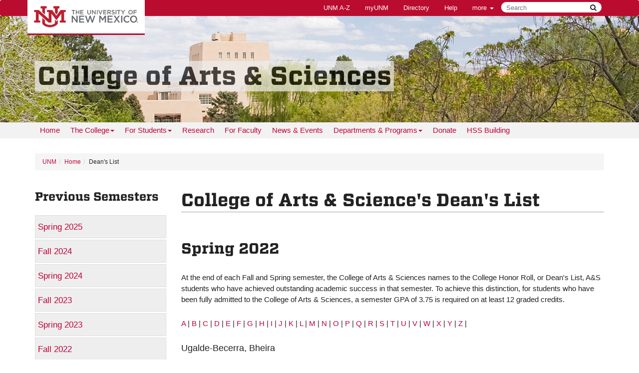

--- FILE ---
content_type: text/html; charset=UTF-8
request_url: https://artsci.unm.edu/deans-list.php?s=s22&alpha=U
body_size: 5105
content:
<!DOCTYPE html SYSTEM "about:legacy-compat">
<html lang="en"><head><meta charset="utf-8"/><meta content="IE=edge" http-equiv="X-UA-Compatible"/><meta content="width=device-width, initial-scale=1.0" name="viewport"/><title>
            College of Arts &amp; Science's Dean's List :: 
    
            College of Arts &amp; Sciences | The University of New Mexico
        </title><meta content="suDeBu3cQ5JEfYn92UdyZqkDPVCRI3QFK4dbV1tzUNk" name="google-site-verification"/>
<link href="//webcore.unm.edu/v1/images/unm.ico" rel="shortcut icon"/>
<link rel="stylesheet" type="text/css" href="https://webcore.unm.edu/v2/fonts/unm-fonts.css"/> 
<link href="//webcore.unm.edu/v2/css/unm-styles.min.css" rel="stylesheet"/>
<link href="assets/css/site-styles.css" media="screen" rel="stylesheet" type="text/css"/>
<script src="//webcore.unm.edu/v2/js/unm-scripts.min.js" type="text/javascript"></script>
<script src="assets/js/site.js" type="text/javascript"></script><!-- Site Meta - put site specific css, javascript, etc. here--><link href="assets/css/bootstrap.min.css" rel="stylesheet" type="text/css"/><link href="assets/css/bootstrap-override.css" rel="stylesheet" type="text/css"/><link href="assets/lightbox/css/lightbox.css" rel="stylesheet"/><!--<script src="http://artsci.unm.edu/assets/js/bootstrap.min.js" type="text/javascript"></script>--><script src="https://artsci.unm.edu/assets/js/directory.js" type="text/javascript"></script><script src="https://artsci.unm.edu/assets/js/roommove.js" type="text/javascript"></script><script src="assets/lightbox/js/lightbox.js"></script>
        
        
        
            <script>
            dataLayer = [{
                'site-ga4': 'G-58QE25EYFS'
            }];                
            </script>
            
        
        <!-- HTML5 shim and Respond.js IE8 support of HTML5 elements and media queries --><!--[if lt IE 9]>
        <script src="//webcore.unm.edu/v2/js/html5shiv.min.js"></script>
        <script src="//webcore.unm.edu/v2/js/respond.min.js"></script>
        <link href="//webcore.unm.edu/v2/js/respond-proxy.html" id="respond-proxy" rel="respond-proxy" />
        <link href="/assets/js/respond.proxy.gif" id="respond-redirect" rel="respond-redirect" />
        <script src="/assets/js/respond.proxy.js"></script>
        <![endif]--></head><body><!-- Google Tag Manager -->
<noscript><iframe src="//www.googletagmanager.com/ns.html?id=GTM-WQT2MB"
height="0" width="0" style="display:none;visibility:hidden"></iframe></noscript><script>(function(w,d,s,l,i){w[l]=w[l]||[];w[l].push({'gtm.start':
new Date().getTime(),event:'gtm.js'});var f=d.getElementsByTagName(s)[0],
j=d.createElement(s),dl=l!='dataLayer'?'&l='+l:'';j.async=true;j.src=
'//www.googletagmanager.com/gtm.js?id='+i+dl;f.parentNode.insertBefore(j,f);
})(window,document,'script','dataLayer','GTM-WQT2MB');</script>
<!-- End Google Tag Manager --><!-- container to hold menus on collapse --><a accesskey="2" aria-label="skip to main content" class="sr-only sr-only-focusable skip2content" href="#main" role="navigation">Skip to main content</a><div aria-label="offcanvas nav toggle" class="nav-wrapper" id="offcanvas" role="navigation"><div class="navbar-header"><button class="menu-toggle navbar-toggle collapsed" data-target="#mobile-menu .navbar-collapse" data-toggle="collapse" type="button"><span class="sr-only">Toggle navigation</span><span class="fa fa-reorder fa-2x"></span></button><div id="mobile-menu"><div class="text-center visible-xs-block" id="mobile-toolbar"><ul aria-label="Resource Links" class="list-unstyled btn-group" role="group"><li class="btn btn-sm btn-default"><a href="https://directory.unm.edu/departments/" title="UNM A to Z">UNM A-Z</a></li><li class="btn btn-sm btn-default"><a href="https://my.unm.edu" title="myUNM">myUNM</a></li><li class="btn btn-sm  btn-default"><a href="https://directory.unm.edu" title="Directory">Directory</a></li><li class="btn btn-sm  btn-default"></li></ul></div></div></div></div><div id="page"><!-- start nav --><div aria-label="header navigation" class="navbar navbar-unm" role="navigation"><div class="container"><a class="navbar-brand" href="https://www.unm.edu">The University of New Mexico</a><!-- search form --><form action="//search.unm.edu/search" class="pull-right" id="unm_search_form" method="get"><div class="input-append search-query"><input accesskey="4" id="unm_search_form_q" maxlength="255" name="q" placeholder="Search" title="input search query here" type="text"/><button accesskey="s" class="btn" id="unm_search_for_submit" name="submit" title="submit search" type="submit">  <span class="fa fa-search"></span> </button></div></form><!-- end search form --><ul class="nav navbar-nav navbar-right hidden-xs" id="toolbar-nav"><li><a href="https://directory.unm.edu/departments/" title="UNM A to Z">UNM A-Z</a></li><li><a href="https://my.unm.edu" title="myUNM">myUNM</a></li><li><a href="https://directory.unm.edu" title="Directory">Directory</a></li><li class="dropdown"><a class="dropdown-toggle" data-toggle="dropdown" href="#">Help </a><ul class="dropdown-menu"><li><a href="https://student.unm.edu/student-support.html" title="Student Support">Student Support</a></li><li><a href="https://studentinfo.unm.edu" title="StudentInfo">StudentInfo</a></li><li><a href="https://fastinfo.unm.edu" title="FastInfo">FastInfo</a></li></ul></li></ul></div></div><!-- end  nav --><div aria-label="department logo block" id="header" role="banner"><div class="container"><a href="http://artsci.unm.edu"><h1>College of Arts &amp; Sciences</h1></a></div></div><div aria-label="page feature" id="hero" role="complementary"></div><div id="nav"><div class="container"><div class="navbar navbar-top" id="horiz-nav"><nav aria-label="Horizontal" class="navbar-collapse collapse" id="horz-nav"><ul class="nav navbar-nav" role="menubar"><li role="menuitem"><a href="index.html" title="Home">Home</a></li><li class="dropdown"><a aria-haspopup="true" class="dropdown-toggle" data-toggle="dropdown" href="college/index.html">The College<span class="caret">&#160;</span></a><ul class="dropdown-menu" role="menu"><li role="menuitem"><a href="college/index.html" title="The College - Our Deans">Our Deans</a></li><li role="menuitem"><a href="college/staff-list.html" title="The College - Staff List">Staff List</a></li><li class="dropdown-submenu"><a aria-haspopup="true" class="dropdown-toggle" data-toggle="dropdown" href="college/deans-initiatives/index.html">Dean's Initiatives</a><ul class="dropdown-menu" role="menu"><li role="menuitem"><a href="college/deans-initiatives/index.html" title="Dean's Initiatives - Overview">Overview</a></li><li role="menuitem"><a href="college/deans-initiatives/staff-professional-development-program.html" title="Dean's Initiatives - Staff Professional Development Program">Staff Professional Development Program</a></li></ul></li><li class="dropdown-submenu"><a aria-haspopup="true" class="dropdown-toggle" data-toggle="dropdown" href="college/assessment/index.html">Assessment</a><ul class="dropdown-menu" role="menu"><li role="menuitem"><a href="college/assessment/index.html" title="Assessment - Mission Statement">Mission Statement</a></li><li role="menuitem"><a href="college/assessment/degree-program-assessment-overview.html" title="Assessment - Degree Program Assessment ">Degree Program Assessment </a></li><li role="menuitem"><a href="college/assessment/general-education-assessment-overview.html" title="Assessment - General Education Assessment ">General Education Assessment </a></li><li role="menuitem"><a href="college/assessment/gened-assessment.html" title="Assessment - Curriculum &amp; Assessment">Curriculum &amp; Assessment</a></li><li role="menuitem"><a href="college/assessment/college-of-arts-and-sciences-assessment-grants.html" title="Assessment - CAS Assessment Grants">CAS Assessment Grants</a></li></ul></li><li class=""><a href="college/it-services/index.html">IT Services</a></li><li class=""><a href="college/museums/index.html">Museums</a></li><li role="menuitem"><a href="college/forms-and-information.html" title="The College - Forms and Information">Forms and Information</a></li><li role="menuitem"><a href="college/strategic-plans.html" title="The College - Strategic Plans">Strategic Plans</a></li><li role="menuitem"><a href="college/hiring.html" title="The College - Hiring">Hiring</a></li></ul></li><li class="dropdown"><a aria-haspopup="true" class="dropdown-toggle" data-toggle="dropdown" href="for-students/submit-a-grievance.html">For Students<span class="caret">&#160;</span></a><ul class="dropdown-menu" role="menu"><li class="dropdown-submenu"><a aria-haspopup="true" class="dropdown-toggle" data-toggle="dropdown" href="for-students/scholarships/index.html">Scholarships</a><ul class="dropdown-menu" role="menu"><li role="menuitem"><a href="for-students/scholarships/index.html" title="Scholarships - Scholarships">Scholarships</a></li><li role="menuitem"><a href="for-students/scholarships/resources.html" title="Scholarships - Application Resources">Application Resources</a></li><li role="menuitem"><a href="for-students/scholarships/other-scholarships.html" title="Scholarships - Other Scholarships">Other Scholarships</a></li><li role="menuitem"><a href="for-students/scholarships/current-recipients.html" title="Scholarships - Current Recipients">Current Recipients</a></li></ul></li><li role="menuitem"><a href="https://ascas.unm.edu" title="For Students - Advisement">Advisement</a></li><li class=""><a href="for-students/fellowships/index.html">Fellowships</a></li><li role="menuitem"><a href="for-students/submit-a-grievance.html" title="For Students - Submit a Grievance">Submit a Grievance</a></li><li class=""><a href="for-students/asmove/index.html">AS Move</a></li></ul></li><li role="menuitem"><a href="https://asresearch.unm.edu/" title="Research">Research</a></li><li class="dropdown"><a href="for-faculty/index.html">For Faculty</a></li><li class="dropdown"><a href="news-events/index.html">News &amp; Events</a></li><li class="dropdown"><a aria-haspopup="true" class="dropdown-toggle" data-toggle="dropdown" href="departments-programs/departments.html">Departments &amp; Programs<span class="caret">&#160;</span></a><ul class="dropdown-menu" role="menu"><li role="menuitem"><a href="departments-programs/departments.html" title="Departments &amp; Programs - Departments">Departments</a></li><li role="menuitem"><a href="departments-programs/academic-programs.html" title="Departments &amp; Programs - Academic Programs">Academic Programs</a></li><li role="menuitem"><a href="departments-programs/research-programs.html" title="Departments &amp; Programs - Research Programs">Research Programs</a></li><li role="menuitem"><a href="departments-programs/schools.html" title="Departments &amp; Programs - Schools">Schools</a></li></ul></li><li class="dropdown"><a href="give/index.html">Donate</a></li><li class="dropdown"><a href="hss/index.html">HSS Building</a></li></ul></nav></div></div></div><div aria-label="upper content area" id="upper" role="complementary"><div class="container"><!--UPPER--></div></div><div aria-label="breadcrumbs" id="breadcrumbs" role="navigation"><div class="container"><ul class="breadcrumb hidden-xs" id="unm_breadcrumbs"><li class="unm_home"><a href="https://www.unm.edu">UNM</a></li><li><a href="index.html">Home</a></li><li>Dean's List</li></ul></div></div><div aria-label="main content" id="main" role="main"><div class="container layout" id="sc"><div class="row"><div id="primary"><h1>College of Arts &amp; Science's Dean's List</h1>
<div class="row"><div class="col-md-12"><h2>Spring 2022</h2><p>At the end of each Fall and Spring semester, the College of Arts &amp; Sciences names to the College Honor Roll, or Dean's List, A&amp;S students who have achieved outstanding academic success in that semester. To achieve this distinction, for students who have been fully admitted to the College of Arts &amp; Sciences, a semester GPA of 3.75 is required on at least 12 graded credits.</p></div></div><div class="row"><div class="col-md-12"><div id="alpha_sort"><p><a href="/deans-list.php?s=s22&alpha=A">A</a> | <a href="/deans-list.php?s=s22&alpha=B">B</a> | <a href="/deans-list.php?s=s22&alpha=C">C</a> | <a href="/deans-list.php?s=s22&alpha=D">D</a> | <a href="/deans-list.php?s=s22&alpha=E">E</a> | <a href="/deans-list.php?s=s22&alpha=F">F</a> | <a href="/deans-list.php?s=s22&alpha=G">G</a> | <a href="/deans-list.php?s=s22&alpha=H">H</a> | <a href="/deans-list.php?s=s22&alpha=I">I</a> | <a href="/deans-list.php?s=s22&alpha=J">J</a> | <a href="/deans-list.php?s=s22&alpha=K">K</a> | <a href="/deans-list.php?s=s22&alpha=L">L</a> | <a href="/deans-list.php?s=s22&alpha=M">M</a> | <a href="/deans-list.php?s=s22&alpha=N">N</a> | <a href="/deans-list.php?s=s22&alpha=O">O</a> | <a href="/deans-list.php?s=s22&alpha=P">P</a> | <a href="/deans-list.php?s=s22&alpha=Q">Q</a> | <a href="/deans-list.php?s=s22&alpha=R">R</a> | <a href="/deans-list.php?s=s22&alpha=S">S</a> | <a href="/deans-list.php?s=s22&alpha=T">T</a> | <a href="/deans-list.php?s=s22&alpha=U">U</a> | <a href="/deans-list.php?s=s22&alpha=V">V</a> | <a href="/deans-list.php?s=s22&alpha=W">W</a> | <a href="/deans-list.php?s=s22&alpha=X">X</a> | <a href="/deans-list.php?s=s22&alpha=Y">Y</a> | <a href="/deans-list.php?s=s22&alpha=Z">Z</a> | </p></div><!--alpha_sort --></div></div><div class="row"><div class="col-md-12" id="deanslist"><p>Ugalde-Becerra, Bheira</p><p>Ugbomah-Otunuya, Onyedika</p><p>Uhlenbrock, Mia</p><p>Ulibarri, Kaitlyn</p><p>Ulloa, Mario</p><p>Ung, Kayla</p><p>Upshaw, Aliandrea</p><p>Urban, Alisia</p><p>Urenda, Lauren</p><p>Urrieta Perez, Julied</p></div></div></div><div id="secondary"><div id="deanslist-box"><h3>Previous Semesters</h3><div class="deanslist-item"><p class="deanslist-link"><a href="/deans-list.php?s=s25">Spring 2025</a></p></div><div class="deanslist-item"><p class="deanslist-link"><a href="/deans-list.php?s=f24">Fall 2024</a></p></div><div class="deanslist-item"><p class="deanslist-link"><a href="/deans-list.php?s=s24">Spring 2024</a></p></div><div class="deanslist-item"><p class="deanslist-link"><a href="/deans-list.php?s=f23">Fall 2023</a></p></div><div class="deanslist-item"><p class="deanslist-link"><a href="/deans-list.php?s=s23">Spring 2023</a></p></div><div class="deanslist-item"><p class="deanslist-link"><a href="/deans-list.php?s=f22">Fall 2022</a></p></div><div class="deanslist-item"><p class="deanslist-link"><a href="/deans-list.php?s=s22">Spring 2022</a></p></div><div class="deanslist-item"><p class="deanslist-link"><a href="/deans-list.php?s=f21">Fall 2021</a></p></div><div class="deanslist-item"><p class="deanslist-link"><a href="/deans-list.php?s=s21">Spring 2021</a></p></div><div class="deanslist-item"><p class="deanslist-link"><a href="/deans-list.php?s=f20">Fall 2020</a></p></div><div class="deanslist-item"><p class="deanslist-link"><a href="/deans-list.php?s=s20">Spring 2020</a></p></div><div class="deanslist-item"><p class="deanslist-link"><a href="/deans-list.php?s=f19">Fall 2019</a></p></div><div class="deanslist-item"><p class="deanslist-link"><a href="/deans-list.php?s=s19">Spring 2019</a></p></div><div class="deanslist-item"><p class="deanslist-link"><a href="/deans-list.php?s=f18">Fall 2018</a></p></div><div class="deanslist-item"><p class="deanslist-link"><a href="/deans-list.php?s=s18">Spring 2018</a></p></div><div class="deanslist-item"><p class="deanslist-link"><a href="/deans-list.php?s=f17">Fall 2017</a></p></div><div class="deanslist-item"><p class="deanslist-link"><a href="/deans-list.php?s=s17">Spring 2017</a></p></div><div class="deanslist-item"><p class="deanslist-link"><a href="/deans-list.php?s=f16">Fall 2016</a></p></div><div class="deanslist-item"><p class="deanslist-link"><a href="/deans-list.php?s=s16">Spring 2016</a></p></div><div class="deanslist-item"><p class="deanslist-link"><a href="/deans-list.php?s=f15">Fall 2015</a></p></div><div class="deanslist-item"><p class="deanslist-link"><a href="/deans-list.php?s=s15">Spring 2015</a></p></div><div class="deanslist-item"><p class="deanslist-link"><a href="/deans-list.php?s=f14">Fall 2014</a></p></div><div class="deanslist-item"><p class="deanslist-link"><a href="/deans-list.php?s=s14">Spring 2014</a></p></div><div class="deanslist-item"><p class="deanslist-link"><a href="/deans-list.php?s=f13">Fall 2013</a></p></div><div class="deanslist-item"><p class="deanslist-link"><a href="/deans-list.php?s=s13">Spring 2013</a></p></div><div class="deanslist-item"><p class="deanslist-link"><a href="/deans-list.php?s=f12">Fall 2012</a></p></div><div class="deanslist-item"><p class="deanslist-link"><a href="/deans-list.php?s=s12">Spring 2012</a></p></div><div class="deanslist-item"><p class="deanslist-link"><a href="/deans-list.php?s=s11">Spring 2011</a></p></div><div class="deanslist-item"><p class="deanslist-link"><a href="/deans-list.php?s=f11">Fall 2011</a></p></div><div class="deanslist-item"><p class="deanslist-link"><a href="/deans-list.php?s=f10">Fall 2010</a></p></div><div class="deanslist-item"><p class="deanslist-link"><a href="/deans-list.php?s=s10">Spring 2010</a></p></div><div class="deanslist-item"><p class="deanslist-link"><a href="/deans-list.php?s=s09">Spring 2009</a></p></div><div class="deanslist-item"><p class="deanslist-link"><a href="/deans-list.php?s=f09">Fall 2009</a></p></div></div><!--sem_list--></div><div id="tertiary"></div></div></div></div><div aria-label="lower content area" id="lower" role="complementary"><div class="container"><!--LOWER--><div class="row"><div class="col-md-12 well" style="text-align: center;"><h3><span style="text-decoration: underline;">All</span> student inquiries should be directed to <a href="mailto:asadvise@unm.edu">asadvise@unm.edu</a> or (505) 277-4621.</h3></div></div><div class="row" id="footer-contact"><div class="col-md-4 col-sm-6 col-xs-12"><h3><span class="cherry">College of</span><br/><span class="cherry">Arts &amp; Sciences</span><br/><span class="cherry">Dean's Office</span></h3><address>MSC 03 2120 <br/>Ortega Hall 201 <br/>1 University of New Mexico <br/> Albuquerque, NM 87131</address><footer><p>Main Phone: (505) 277-3066 <br/>Advisement: (505) 277-4621 <br/><a href="mailto:asadvise@unm.edu">asadvise@unm.edu</a></p></footer></div><div class="col-md-4 col-sm-6 col-xs-12"><h3><a href="https://ascas.unm.edu/">Arts &amp; Sciences</a><br/><a href="https://ascas.unm.edu/">Center for</a><br/><a href="https://ascas.unm.edu/">Academic Success</a><br/><a href="https://ascas.unm.edu/">(ASCAS)</a></h3><address>MSC 06 3855 <br/>University Advisement &amp; Enrichment Center <br/> Bld 85, Suite 135 <br/>400 Cornell Dr NW</address><footer><p>Advisement: (505) 277-4621 <br/><a href="mailto:asadvise@unm.edu">asadvise@unm.edu</a></p></footer></div><div class="col-md-4 col-sm-6 col-xs-12"><h3 class="cherry"><a href="https://ascas.unm.edu/advisement/one-on-one-appointments.html">Advisement</a></h3><address><em><strong>Arts &amp; Sciences Center for Academic Success is here for you remotely and in person!</strong> Availability may vary slightly by advisor - see <a href="https://universityofnewmexico.my.site.com/s/login/?ec=302&amp;startURL=%2Fs%2F" rel="noopener" target="_blank">Student Hub</a> for details or to make an appointment. </em></address><h4><span style="text-decoration: underline;">Appointments</span></h4><h4>Monday - Friday</h4><p>8:00 am to 5:00 pm</p><p><strong>General questions:&#160;</strong><a href="mailto:asadvise@unm.edu">asadvise@unm.edu</a> or 505-277-4621</p><p>&#160;</p></div></div></div></div><div aria-label="unm footer" id="footer" role="contentinfo"><div class="container"><hr/><div class="row"><div class="col-md-8"><p><a href="https://www.unm.edu"><img alt="The University of New Mexico" src="https://webcore.unm.edu/v2/images/unm-transparent-white.png"/></a></p><p class="small">&#169; The University of New Mexico <br/> Albuquerque, NM 87131, (505) 277-0111 <br/> New Mexico's Flagship University</p></div><div class="col-md-4"><ul class="list-inline"><li><a href="https://www.facebook.com/universityofnewmexico" title="UNM on Facebook"><span class="fa fa-facebook-square fa-2x"><span class="sr-only">UNM on Facebook</span></span></a></li><li><a href="https://instagram.com/uofnm" title="UNM on Instagram"><span class="fa fa-instagram fa-2x"><span class="sr-only">UNM on Instagram</span></span></a></li><li><a href="https://twitter.com/unm" title="UNM on Twitter"><span class="fa fa-twitter-square fa-2x"><span class="sr-only">UNM on Twitter</span></span></a></li><li><a href="https://www.youtube.com/user/unmlive" title="UNM on YouTube"><span class="fa fa-youtube-square fa-2x"><span class="sr-only">UNM on YouTube</span></span></a></li></ul><p>more at <a class="link-underline" href="https://social.unm.edu" title="UNM Social Media Directory &amp; Information">social.unm.edu</a></p><ul class="list-inline" id="unm_footer_links"><li><a href="https://www.unm.edu/accessibility.html">Accessibility</a></li><li><a href="https://www.unm.edu/legal.html">Legal</a></li><li><a href="https://www.unm.edu/contactunm.html">Contact UNM</a></li><li><a href="https://www.unm.edu/consumer-information/">Consumer Information</a></li><li><a href="https://hed.state.nm.us/resources-for-schools/public_schools/tableau-charts-and-tables">New Mexico Higher Education Dashboard</a></li></ul></div></div></div></div></div><div id="totop"><span class="fa fa-arrow-circle-up"></span></div></body></html>

--- FILE ---
content_type: text/css
request_url: https://artsci.unm.edu/assets/css/site-styles.css
body_size: 5797
content:
/* Site CSS */
/***overrides***/
 #header h1 {
	 background-color: #eee;
	 color: #000;
	 display: inline-block;
	 font-size: 52px;
	 margin-top: 20px;
	 -ms-filter:"progid:DXImageTransform.Microsoft.Alpha(Opacity=70)";
	 filter: alpha(opacity=70);
	 opacity: 0.7;
	 padding: 2px 5px;
}
 #header {
	 background:url(../img/panorama.jpg) no-repeat top center #fff;
	 padding: 70px 0 10px;
}
 .navbar.navbar-unm {
	 margin-bottom:0;
}
 p {
	 margin-bottom:1.7em;
}
 h1, h2, h3 {
	 margin-bottom:1.5em;
}
 h4, h5, h6 {
	 margin-bottom:1.5em;
	 margin-top:1.5em;
}
 h1, .h1, h2, .h2, h3, .h3, h4, .h4, h5, .h5 {
	 font-weight: 700;
}
 a {
	 color: #c10037;
	 text-decoration: none;
}
 #nav .nav > li > a {
	 transition: all 500ms ease-out 0s;
}
 #primary > h1 {
	 padding-bottom:3px;
	 border-bottom:3px solid #ddd;
}
 div.border-box {
	 border: 2px solid #eee;
	 border-radius: 10px;
	 margin: 10px 0 20px;
	 overflow: hidden;
	 padding: 10px 20px;
}
 div.border-left {
	 border-left: 4px solid #ddd;
	 margin-bottom: 30px;
	 overflow: hidden;
	 padding: 3px 0 3px 5px;
}
 .underline {
	 padding-bottom: 3px;
	 border-bottom: 3px solid #ddd;
}
 .is-hidden {
	 display: none;
}
 .sidebar-nav-wrapper.well {
	 padding-top: 0;
	 padding-bottom: 0;
}
 .sidebar-nav-wrapper.well h2 {
	 margin-bottom: 15px;
	 padding-bottom: 3px;
	 border-bottom: 2px solid #ddd;
}
 a.external {
	 padding-right:18px;
	 background:url('img/external-link-icon.png') no-repeat right bottom transparent;
}
 a.mail_link {
	 padding-right:18px;
	 background:url('img/mail-link-icon.png') no-repeat right bottom transparent;
}
 a.pdf_link {
	 padding-right:20px;
	 background:url('img/pdf-link-icon.png') no-repeat right bottom transparent;
}
 a.word_link {
	 padding-right:20px;
	 background:url('img/word-link-icon.png') no-repeat right bottom transparent;
}
 a.excel_link {
	 padding-right:20px;
	 background:url('img/excel-link-icon.png') no-repeat right bottom transparent;
}
 a.ppt_link {
	 padding-right:20px;
	 background:url('img/ppt-link-icon.png') no-repeat right bottom transparent;
}
 h4.page-type-title {
	 color: #666;
	 margin-top:-15px;
}
 h3.dept-faq-list {
	 margin-bottom: 10px;
}
/***new styles***/
 .btn-unm {
	 background-color: #c10037;
	 border-color: #c10037;
	 color: #fff;
	 -webkit-transition: 0.5s;
	 transition: 0.5s;
}
 .btn-unm:hover, .btn-unm:focus, .btn-unm.focus, .btn-unm:active, .btn-unm.active, .open > .dropdown-toggle.btn-unm {
	 background-color: #007a86;
	 border-color: #007a86;
	 color: #fff;
}
 #frso-form {
	 width: 100%;
	 padding: 15px 10px;
}
 #frso-form a {
	 color: #fff;
	 font-size: 1.2em;
}
 #frso-form a:hover {
	 color: #fff;
	 text-decoration: none;
}
 img.right {
	 float:right;
	 margin:0 0 20px 20px;
	 display:block;
	 padding:3px;
	 border:1px solid #ddd;
}
 img.right.news, img.right.news-archive{
	 padding: 0;
	 border: none;
	 max-width: 350px;
}
 img.left.news-archive{
	 float:left;
	 margin:0 20px 20px 0;
	 padding: 0;
	 border: none;
}
 img.news-image {
	 display:block;
	 padding:3px;
	 border:1px solid #ddd;
}
 .sidebar-nav .nav a.active, .sidebar-nav .nav .submenu ul li a.active {
	 background-color: #eee;
}
/***Sidebar Contact Info***/
 #sidebar-contact {
	 border-top: 2px solid #ddd;
	 margin-top: 35px;
	 background: #eee none repeat scroll 0 0;
	 border: 1px solid #ddd;
	 margin-top: 35px;
	 padding: 5px 10px;
}
 #sidebar-contact h3 {
	 font-size:19px;
	 font-weight:400;
	 margin-bottom:0;
}
 #sidebar-contact address {
	 color:#555;
}
 #sidebar-contact footer {
}
 #sidebar-contact footer p {
	 color:#555;
}
/***homepage items***/
 .callout-container {
}
 div.callout {
}
 div.callout div {
	 margin:0 2% 10px 2%;
	 height:150px;
	 color:#eee;
	 text-align: center;
	 border-left:10px solid #c10037;
	 -webkit-transition: 1s;
	 transition: 1s;
}
 div.callout div.fac-download {
	 height:92px;
	 background-color:#c10037;
}
 div.callout #teaching {
	 border-left:10px solid #738d02;
	 background: #9abc00;
	 -webkit-transition: 0.5s;
	 transition: 0.5s;
}
 div.callout #teaching:hover {
	 background: #738d02;
}
 div.callout #bylaws {
	 border-left:10px solid #a27104;
	 background: #ca8d05;
	 -webkit-transition: 0.5s;
	 transition: 0.5s;
}
 div.callout #bylaws:hover {
	 background: #a27104;
}
 div.callout #deadlines {
	 border-left:10px solid #2f7ac5;
	 background: #5ea6ee;
	 -webkit-transition: 0.5s;
	 transition: 0.5s;
}
 div.callout #deadlines:hover {
	 background: #2f7ac5;
}
 div.callout #meetings {
	 border-left:10px solid #7a3f56;
	 background: #ab5b7a;
	 -webkit-transition: 0.5s;
	 transition: 0.5s;
}
 div.callout #meetings:hover {
	 background: #7a3f56;
}
 #advisement-callout > div {
	 background:url(img/fpo-advising-image.png) no-repeat top center #555;
}
 #advisement-callout > div:hover {
	 background-color:#c10037;
	 border-color:#e86f91;
}
 #staff-callout > div {
	 background:url(img/staff-callout.png) no-repeat top center #555;
}
 #staff-callout > div:hover {
	 background-color:#c10037;
	 border-color:#e86f91;
}
 #research-callout > div {
	 background:url(img/research-callout.png) no-repeat top center #555;
}
 #research-callout > div:hover {
	 background-color:#c10037;
	 border-color:#e86f91;
}
 #forms-callout > div {
	 background:url(img/fpo-forms.png) no-repeat top center #555;
}
 #forms-callout > div:hover {
	 background-color:#c10037;
	 border-color:#e86f91;
}
 #it-callout > div {
	 background:url(img/fpo-it.png) no-repeat top center #555;
}
 #it-callout > div:hover {
	 background-color:#c10037;
	 border-color:#e86f91;
}
 div.callout div a {
	 color:#fff;
	 text-decoration:none;
	 display: block;
	 text-shadow:1px 1px #333;
}
 div.callout div:hover {
	 background-color:#777;
	 background-color:#c10037;
	 border-color:#69021f;
	 border-color:#e86f91;
}
 div.callout .fac-download:hover {
	 background-color:#85082c;
}
 div.callout div p {
	 font-size:1.2em;
	 padding:30px 20px;
	 margin:0;
}
 div.callout div.fac-download p {
	 padding: 20px 5px;
}
 #mission_statement {
	 background-color:#eee;
	 border:1px solid #ddd;
	 padding:30px 10px 40px 10px;
}
 #mission_statement h2 {
	 margin-top:0;
	 color: #fff;
	 text-shadow: 0 0 1px #000;
	 margin-bottom: 20px;
}
 #mission_statement p {
	 margin-bottom:0;
	 color: #fff;
	 text-shadow: 0 0 1px #000;
}
 #home-main-notification {
	 background-color: #ededed;
	 border-top: 1px solid #ccc;
	 border-right: 1px solid #ccc;
	 border-bottom: 1px solid #ccc;
	 border-left: 5px solid #aaa;
	 padding: 10px;
}
 #asresearch-callout {
	 background-color:#555;
	 border:1px solid #ddd;
	 padding:10px;
	 color:#eee;
}
 #home-main-notification h4.title {
	 border-bottom: 1px solid #ccc;
	 color: #666;
	 margin-top: 5px;
}
 #home-main-notification h3.title {
	 margin-bottom: 0;
}
 #home-main-notification p.post-date {
	 color: #666;
	 font-size: 0.9em;
	 font-weight: 300;
}
/***News***/
 #recent-news {
	 margin-top: 40px;
}
 #recent-news .border-box {
	 padding-top:10px;
}
 #recent-news .border-box p.teaser {
	 margin-bottom:7px;
}
 #news-archive img.right {
	 display: block;
	 padding: 3px;
	 border: 1px solid #ddd;
}
 h4.news-list-title {
	 margin-bottom:0;
	 margin-top:0;
}
 p.news-date {
	 color: #666;
	 font-size: 0.9em;
	 font-weight: 300;
	 margin-top: 0;
}
 #recent-news p.news-date {
	 margin-bottom: 10px;
}
 p.archive-link {
	 margin-bottom: 40px;
}
 .border-box.older p.news-date {
	 margin-bottom:2px;
}
 .sidebar-news-event {
	 border-left: 4px solid #ddd;
	 margin-bottom: 30px;
	 padding: 3px 0 3px 5px;
}
 .sidebar-news-event h4.news-events {
	 margin-bottom:0;
}
 .sidebar-news-event p.news-posted {
	 margin-top:0;
	 color:#666;
	 font-size:0.9em;
	 font-weight:300;
}
 #unm-news {
}
 #unm-news h2 {
}
 #unm-news h4.news-feed {
	 margin-bottom:0;
}
 #unm-news p.news-date {
	 color:#666;
	 font-size:0.9em;
	 font-weight: 300;
	 margin-bottom:0;
}
 #unm-news p.news-link {
}
/***Events***/
 p.archive-link {
	 margin-bottom:40px;
	 clear:both;
	 text-align:right;
}
 #primary > p.event-date {
	 margin-bottom:0;
}
/***People***/
 #photo-contact {
	 margin-bottom: 20px;
	 overflow: hidden;
	 padding-bottom:10px;
}
 #photo-contact img {
	 float: right;
	 margin: 10px 0 0 10px;
	 max-width:220px;
	 display:block;
	 padding:3px;
	 border:1px solid #ddd;
}
 #person-contact {
	 display: inline-block;
	 float: left;
	 margin: 10px 30px 10px 0px;
}
 #person-contact, .profile-section {
	 border-left: 4px solid #ddd;
	 padding-left:10px;
}
 h4.person-main-title {
	 margin-top:0;
}
 h4.person-secondary-title {
	 margin-top:0;
}
 #people-list-container {
	 margin-top:3.5em;
}
 #people-list-container h2 {
	 margin-bottom: 1em;
}
 .person-entry {
	 border-left: 4px solid #ddd;
	 padding: 0 10px;
	 margin-bottom:45px;
	 overflow:hidden;
}
 .person-entry h3.fac-list-name {
	 border-bottom: 1px solid #ddd;
	 display: inline-block;
	 margin-top: 0;
	 padding-right: 50%;
	 margin-bottom:5px;
}
 .person-entry h4.section {
	 color: #666;
	 font-size: 16px;
	 margin-top: -15px;
}
 .areas-container {
	 padding:5px 10px;
	 background-color:#eee;
	 border:1px solid #ddd;
	 clear: right;
}
 .person-entry h4.areas-list, #photo-contact h4.areas-list {
	 font-weight:bold;
	 font-size: 16px;
	 margin-top: 10px;
	 margin-bottom:3px;
}
 ul.areas-list {
}
 h3.fac-list-name a:hover {
	 text-decoration: none;
}
 .person-entry img {
	 float:right;
	 max-width:150px;
	 display: block;
	 padding: 3px;
	 border: 1px solid #ddd;
	 margin: 0 0 20px 20px;
}
 .person-entry dl, #person-contact dl {
	 overflow: hidden;
}
 .person-entry dt, .person-entry dd, #person-contact dt, #person-contact dd {
	 float:left;
}
 .person-entry dt, #person-contact dt {
	 clear: both;
}
/***Reports***/
 .report-entry {
	 border-left: 4px solid #ddd;
	 margin-bottom: 25px;
	 padding-left: 6px;
}
 .report-entry h4 {
	 margin-bottom: 0;
}
 .report-entry p.posted {
	 color: #666;
	 font-size: 0.8em;
}
/***Highlighted Research***/
 #highlight-research-container-title {
	 padding-top:20px;
}
 .highlight-image-full {
	 max-width: 450px;
}
 .highlight-image {
	 background-color: #aaa;
	 max-width: 320px;
	 padding: 10px;
}
 .highlight-archive-image {
	 max-width:250px;
	 padding:3px;
	 border:1px solid #ddd;
}
 h3.highlighted-research-title {
	 margin-top:0;
}
 div.highlight-archive {
	 margin-top:30px;
	 margin-bottom:30px;
}
/***News and Notifications***/
 .notification-archive {
	 border-left: 4px solid #ddd;
	 margin-bottom: 30px;
	 padding: 3px 0 3px 5px;
}
 .notification-archive h3.title {
	 margin-bottom: 0;
	 margin-top: 5px;
}
 .notification-archive p.post-date {
	 margin-top:0;
	 color:#666;
	 font-size:0.9em;
	 font-weight:300;
}
/***Contact Sidebar***/
 #contact-sidebar-container {
	 color: #fff;
	 padding: 7px;
	 border-bottom:10px solid #c10037;
}
 #contact-sidebar-container p, #contact-sidebar-container h4 {
	 text-shadow:1px 1px 1px #000;
	 margin-bottom:11px;
}
 #contact-sidebar-container h4 {
	 font-size: 15px;
	 margin-top: 11px;
}
 #contact-sidebar-container a.btn {
	 background: #c10037 none repeat scroll 0 0;
	 width:100%;
	 text-shadow:none;
	 color:#eee;
	 -webkit-transition: 1s;
	 transition: 1s;
}
 #contact-sidebar-container a.btn:hover {
	 background: #58021b none repeat scroll 0 0;
}
/***Funding Opportunities***/
 p.no-results {
	 margin:40px 0;
	 font-style: italic;
}
 div.funding-opp-list {
	 padding: 20px;
	 border:2px solid #ddd;
	 margin:40px 0;
}
 div.funding-opp-list-home {
	 padding: 10px 20px;
	 border:2px solid #ddd;
	 margin:20px 0 30px 0;
}
 div.funding-opp-list div.section, div.funding-opp-list-home div.section{
	 margin:30px 0;
}
 div.funding-opp-list h3.funding-opp, div.funding-opp-list-home h3.funding-opp{
	 text-decoration: underline;
}
 div.funding-opp-list p.deadline, div.funding-opp-list-home h3.funding-opp {
	 margin:20px 0;
	 color:#c10037;
	 font-size:1.1em;
}
 #home-funding-title {
	 margin-top: 1.5em;
}
/***Reports sidebar tabs***/
 div.reports-sidebar-link {
	 padding:7px;
	 -moz-border-radius:10px;
	 -webkit-border-radius:10px;
	 border-radius:6px;
	 margin-bottom:20px;
	 background-color:#c10037;
	 -webkit-transition: 0.5s;
	 transition: 0.5s;
}
 div.reports-sidebar-link:hover {
	 background-color:#540219;
}
 div.reports-sidebar-link p {
	 margin-bottom:0;
	 color:#eee;
	 font-weight: 300;
}
 div.reports-sidebar-link h3 {
	 font-size: 1.6em;
	 font-weight: 200;
	 line-height: 1.1em;
	 margin: 0;
}
 div.reports-sidebar-link h3 a {
	 color:#fff;
	 text-decoration:none;
}
 div.reports-sidebar-link h3 a:hover {
	 text-decoration:underline;
}
/***Departments Programs***/
 h4.program-type {
	 color:#666;
}
 div.dept-prog {
	 border-color: #ddd;
	 border-image: none;
	 border-style: solid;
	 border-width: 1px 1px 1px 10px;
	 padding: 0;
	 margin-bottom:15px;
}
 .dept-prog-title h3 {
	 color:#c10037;
	 margin:0;
	 padding:15px 10px;
	 -webkit-transition: color 1s, background-color 2s;
	 transition: color 1s, background-color 2s;
}
 .dept-prog-title h3:hover {
	 cursor: pointer;
	 color: #750021;
	 background-color:#eee;
}
 .dept-prog-title h3:after {
	 font-family: FontAwesome;
	 content: " \f054";
	 color:#c10037;
	 font-size: 15px;
	 padding-left: 10px;
	 vertical-align: middle;
	 -webkit-transition: color 1s;
	 transition: color 1s;
}
 .dept-prog-title h3:hover:after {
	 color: #750021;
}
 .dept-prog-title.open h3:after {
	 content: " \f078";
}
 .dept-prog-title.open h3 {
	 background-color:#eee;
}
 .dept-list {
	 border-bottom: 1px solid #eee;
}
 .dept-list h3, .dept-list p {
	 display: inline-block;
	 margin-top: 10px;
	 margin-bottom: 10px;
}
 .dept-list span.glyphicon {
	 color: #c10037;
	 font-size: 12px;
	 padding-left: 5px;
	 vertical-align: 2px;
}
 .dept-list p {
	 vertical-align: 3px;
	 margin-left: 20px;
	 font-size: 13px;
}
 .dept-prog-detail {
	 overflow:hidden;
	 padding:20px 10px 0 10px;
}
 .dept-prog-detail dl {
	 overflow:hidden;
}
 .dept-prog-detail dl dt {
	 float:left;
	 clear:both;
}
 .dept-prog-detail dl dd {
	 float:left;
}
/***footer contact***/
 #footer-contact {
	 color: #666;
}
 #footer-contact > div h3 {
	/*font-size: 16px;
	 margin-bottom: 0;
	 font-weight:500;
	 color:#333;
	 */
	 margin-top: 0;
}
 #footer-contact > div address {
	 margin-bottom:10px;
}
 #footer-contact > div p, #footer-contact > div footer p, #footer-contact > div address {
	 color: #666;
	 font-size: 13px;
}
/*--giving page--*/
 #give-dept-select, #give-prog-select {
	 padding-bottom:10px;
	 margin-bottom:10px;
}
 #give-dept-select > h3, #give-prog-select > h3 {
	 color: #eee;
	 margin-top:10px;
}
 #give-dept-select {
	 background-color:#c10037;
}
 #give-prog-select {
	 background-color:#770224;
}
 .give-subcont ul {
	 margin-bottom:0;
	 margin-left:5px;
	 padding-left:5px;
}
 .give-subcont ul li span {
	 font-size: 1.1em;
}
 .give-subcont ul li {
	 line-height: 2em;
	 list-style: none;
}
/*** Deans List Sidebar ***/
 .deanslist-item {
	 background-color: #eee;
	 border: 1px solid #ddd;
	 margin-bottom: 3px;
	 padding: 10px 5px;
	 -webkit-transition: .5s;
	 transition: .5s;
}
 .deanslist-item:hover {
	 background-color: #ddd;
}
 .deanslist-item p {
	 margin: 0;
	 font-size:1.1em;
}
 .deanslist-item p a {
	 display: block;
	 -webkit-transition: .5s;
	 transition: .5s;
}
 .advisement-hours h2, .advisement-hours p.note{
	 color: #c10037;
}
 .advisement-hours h2 {
	 border-bottom: 2px solid #ddd;
	 margin: 0 0 5px 0;
	 padding-bottom: 5px;
}
/*--Advisement--*/
 .adv_staff {
	 -moz-border-radius: 10px;
	 border-radius: 10px;
	/*-moz-box-shadow: 0 0 4px #AAA;
	 -webkit-box-shadow: 0 0 4px #AAA;
	 box-shadow: 0 0 4px #AAA;
	 */
	 margin-bottom: 20px;
	 padding: 20px;
	 min-height:200px;
	 border: 2px solid #ddd;
	 overflow: hidden;
}
 img.adv_photo {
	 float:right;
	 padding:3px;
	 border:3px solid #ddd;
	 -moz-border-radius:10px;
	 border-radius:10px;
	 max-width:100%;
}
 .adv_right {
}
 .adv_left {
	 width:480px;
}
 .adv_left p {
	 padding-right:20px;
}
 .adv_staff h3 {
	 margin-bottom:5px;
	 color:#c10037;
	 border-bottom:3px solid #ddd;
	 padding-bottom:2px;
	 margin-right:20px;
}
 .adv_staff h4 {
	 margin-bottom:5px;
}
 img.fellow-photo {
	 float: right;
	 margin: 0 0 10px 20px;
	 padding: 3px;
	 border: 1px solid #ddd;
	 max-width: 250px;
}
 thead th {
	 background: #c10037 none repeat scroll 0 0;
	 color: #fff;
	 font-size: 1.1em;
}
 tbody th {
	 background-color: #ddd;
	 color: #555;
}
/*captions*/
 figure.caption {
	 border: thin #c0c0c0 solid;
	 display: flex;
	 flex-flow: column;
	 margin: 0;
	 margin-bottom: 1em;
	 padding: 5px;
	/*width: 19em;
	 width should be dclared on element */
}
 figure.caption img {
	 width: 100%;
}
 figure.caption figcaption {
	/*background-color: #222;
	 color: #fff;
	 */
	 font: italic smaller sans-serif;
	 padding: 7px;
	 text-align: center;
	 margin-top: 3px;
}
/*--- responsive Google Calendar ----*/
 .responsiveCal {
	 position: relative;
	 padding-bottom: 75%;
	 height: 0;
	 overflow: hidden;
}
 .responsiveCal iframe {
	 position: absolute;
	 top:0;
	 left: 0;
	 width: 100%;
	 height: 100%;
}
/* ---- responsive video ----*/
 .video-container {
	 position:relative;
	 padding-bottom:56.25%;
	 padding-top:30px;
	 height:0;
	 overflow:hidden;
}
 .video-container iframe, .video-container object, .video-container embed {
	 position:absolute;
	 top:0;
	 left:0;
	 width:100%;
	 height:100%;
}
 #africana-div p a {
	 color:#fff;
}
/*--- For Faculty ---*/
 .fac-docs {
	 margin-bottom: 5px;
	 text-decoration: underline;
}
/* ---- Directory ---- */
 .expert {
	 padding: 20px 0 0 0;
	 margin-bottom: 15px;
	 border-bottom: 1px solid #ccc;
	 background-color: #eee;
}
 #expertsList {
	 padding-top: 20px;
	 border-top: 1px solid #ccc;
	 margin-top: 20px;
}
 ul.expertise-unordered {
	 list-style-type: none;
	 padding-left: 0;
}
 .expertise-meta > h3 {
	 margin-top: 0;
	 margin-bottom: 10px;
}
 .expertise-photo {
	 max-width: 150px;
}
 #expert-edit {
	 font-size: 12px;
	 text-align: right;
	 margin-bottom: 0;
}
 figure:has(.img-right) {
	 float: right;
	 display: table;
}
 figure:has(.img-left) {
	 float: left;
	 display: table;
}
 figure > .img-right + figcaption {
	 margin-left: 1em;
	 display: table-caption;
	 caption-side: bottom;
}
 figure > .img-left + figcaption {
	 margin-right: 1em;
	 display: table-caption;
	 caption-side: bottom;
}
 #deanslist p {
	 margin-bottom: 0.3em;
	 font-size: 1.2em;
}
/*scholarships and awards*/
 #scholarships-accordion .panel-heading, #scholarships-summer-accordion .panel-heading {
	 background-color: #ba0c2f;
	 padding: 25px 
}
 #scholarships-accordion .panel-heading .panel-title i, #scholarships-accordion .panel-heading .panel-title a, #scholarships-summer-accordion .panel-heading .panel-title i, #scholarships-summer-accordion .panel-heading .panel-title a {
	 color: #fff;
}
 .recipientPhoto {
	 border-radius: 50%;
	 border: 2px solid #ba0c2f;
}
 div.recipient {
	 border-bottom: 1px solid #ddd;
	 margin-bottom: 10px;
	 padding: 10px;
}
 div.recipient:last-of-type {
	 border-bottom: none;
}
 div.recipient h4 {
	 margin-top: 20px;
	 margin-bottom: 5px;
}
/* external scholarships list */
 #extSchol {
	 list-style-type: none;
	 padding-left: 0;
}
 #extSchol li {
	 font-size: 1.1em;
	 border-bottom: 1px solid #eee;
	 padding: 5px 0;
}
/*** Youtube fullwidth **/
 .youtube {
	 aspect-ratio: 16 / 9 !important;
	 width: 100%;
	 height: inherit;
}
/***Scholarships NEW***/
 .panel-default>.panel-heading h4 {
	 margin: 0;
	 display: inline-block;
}
 .panel-default>.panel-heading {
	 font-weight: bold;
}
 .panel-default>.panel-heading:hover {
	 cursor: pointer;
}
 .btn.schol-app {
	 margin-bottom: 20px;
}
 a.scroll-anchor {
	 display: block;
	 position: relative;
	 top: -100px;
	 visibility: hidden;
}
 a.footer-buttons {
	 display: block;
	 position: relative;
	 background-color: lightblue;
}
/****HSS****/
/*#hss-move #header {
	 display: none;
}
 */
 #hss-move #upper {
	 border-bottom: 3px solid #ccc;
}
 #hss-move #upper .fullscreen-video-container {
	 position:relative;
	 display:block;
	 overflow:hidden;
	/*height:55.9vw;
	 */
	 height:31vw;
}
 #hss-move #upper video {
	 position: absolute;
	 box-sizing:border-box;
	 top: 0;
	 left: 0;
}
 #hss-move #upper > .container {
	 width: 100% !important;
	 padding-left: 0;
	 padding-right: 0;
}
 #hss-top-callouts {
}
 .fullscreen-video-container #give-btn {
	 position: absolute;
	 right: 5%;
	 bottom: 5%;
}
 .fullscreen-video-container #give-btn .btn {
	 padding: 8%;
	 font-size: 2.5em;
	 border: 2px solid #fff;
}
 #hss-top-callouts .row.stats {
	 background-color: #ba0c2f;
	 color: #efefef;
	 text-align: center;
}
 #hss-top-callouts .row.stats .card {
	 padding: 30px 0;
}
 #hss-top-callouts .row.stats .card h3 {
	 font-size: 4em;
	 margin-bottom: 0;
}
 #hss-top-callouts .row.stats .card p {
	 font-style: italic;
	 font-size: 1.4em;
}
 #hss-move #upper #upper-about {
	 background-color: #007a86;
}
 #hss-move #upper #upper-about .description {
	 padding: 4% 4% 0 4%;
	 color: #fff;
}
 #hss-move #upper #upper-about .description h2 {
	 margin-bottom: 15px;
}
 #hss-move #upper #upper-about .description h2, #hss-move #upper #upper-about .description h4, #hss-move #upper #upper-about .description .card {
	 text-align: center;
}
 #hss-move #upper #upper-about .description h4 {
	 font-style: italic;
}
 #hss-move #upper #upper-about .image p {
	 margin:0;
}
 #hss-dean, #hss-architects, #making-space, #news-contact {
	 border-bottom: 3px solid #ccc;
	 padding-top: 25px;
	 padding-bottom: 25px;
}
 #hss-dean {
	 padding-top: 0;
}
 #hss-dean h2 {
	 padding-left: 25px;
	 margin-bottom: 15px;
	 margin-top: 0;
}
 #hss-dean h4 {
	 padding-left: 25px;
}
 #hss-dean blockquote {
	 padding: 11px 22px;
	 margin: 0 0 22px;
	 font-size: 18.75px;
	 border-left: 5px solid #f2f2f2;
	 font-style: italic;
}
 #hss-architects h2 {
	 margin-bottom: 15px;
	 margin-top: 0;
}
 #hss-architects .card {
	 background-color: #8a387c;
	 color: #fff;
	 padding-bottom: 10px;
	 margin-bottom: 10px;
	 @media screen and (max-width: 800px) {
		 margin-right: 10px;
		 margin-left: 10px;
	}
}
 #hss-architects .card h3 {
	 margin-bottom: 0.6em;
}
 #hss-architects .image p {
	 margin-bottom: 1em;
}
 #hss-architects .image h4 {
	 margin-bottom: 0;
}
 #hss-architects img {
	 margin-bottom: 1em;
}
 #hss-architects .architect-bttm {
	 text-align: center;
	 padding-top: 20px;
}
 #hss-top-about {
	 background-color: #007a86;
	 color:#fff;
}
 #hss-top-about .description {
	 padding-top: 3%;
}
 #hss-top-about .image p {
	 margin-bottom: 0;
}
 #hss-top-matters {
	 background-color: #c05131;
	 color: #fff;
	 padding-bottom: 25px;
}
 #hss-top-matters h2 {
	 text-align: center;
}
 #hss-top-matters .card {
	 height: 120px;
}
 #hss-top-matters .card.border {
	 border-right: 1px solid #fff;
}
 #office-search {
	 text-align: center;
	 padding: 15px 0 5px 0;
}
 #upper .container #hss-top-about .container {
	 margin-right: auto;
	 margin-left: auto;
	 padding-left: 15px;
	 padding-right: 15px;
}
 @media (min-width: 768px) {
	 #upper .container #hss-top-about .container {
		 width: 750px;
	}
}
 @media (min-width: 992px) {
	 #upper .container #hss-top-about .container {
		 width: 970px;
	}
}
 @media (min-width: 1200px) {
	 #upper .container #hss-top-about .container {
		 width: 1170px;
	}
}
 #making-space {
}
/***Added extra height 25px to accomodate more text from Erin Sept 2 2025***/
 #making-space .card {
	 padding: 5px 20px;
	 background-color: #007a86;
	 margin-bottom: 20px;
	 color: #fff;
	 @media screen and (min-width: 992px) {
		 height: 275px;
	}
	 @media screen and (min-width: 1200px) {
		 height: 245px;
	}
}
 #making-space .card h3 {
	 text-align: center;
}
 #making-space .card.one {
}
 #making-space .card.two {
}
 #making-space .card.three {
}
 #making-space .card.four {
}
 #news-contact {
	 margin-bottom: 40px;
}
 #news-contact #news {
	 background-color: #ba0c2f;
	 color: #efefef;
}
 #news-contact #news .hss-news-story a {
	 color: #fff;
}
 #news-contact #contact address span {
	 font-weight: bold;
	 font-size: 1.2em;
}
 #news-contact #contact address {
	 padding-left: 20px;
}
/***timeline***/
/*.section-header {
	 color: $brand-primary;
	 font-weight: 400;
	 font-size: 1.4em;
}
 */
 .row.timeline {
	 margin-top: 2%;
	 margin-bottom: 2%;
}
 .steps-header {
	 margin-bottom: 0;
	 text-align: center;
}
 .steps-section {
	 @media screen and (max-width: 800px) {
		 padding-bottom: 40px;
	}
}
 .steps-section h2 {
	 margin-top: 0;
}
 .steps-section h2, .steps-section .steps-timeline h3 {
	 color: #ba0c2f;
}
 .steps-timeline {
	 outline: 1px dashed rgba(red, 0);
	 @media screen and (max-width: 800px) {
		 border-left: 2px solid #ba0c2f;
		 margin-left: 55px;
	}
	 @media screen and (min-width: 800px) {
		 border-top: 2px solid #ba0c2f;
		 padding-top: 20px;
		 margin-top: 40px;
		 margin-left: 12.5%;
		 margin-right: 12.5%;
	}
	 &:after {
		 content: "";
		 display: table;
		 clear: both;
	}
}
 .steps-one, .steps-two, .steps-three, .steps-four {
	 outline: 1px dashed rgba(green, 0);
	 @media screen and (max-width: 800px) {
		 margin-left: -25px;
	}
	 @media screen and (min-width: 800px) {
		 float: left;
		 width: 25%;
		 margin-top: -35px;
	}
}
 .steps-one, .steps-two, .steps-three {
	 @media screen and (max-width: 800px) {
		 padding-bottom: 40px;
	}
}
 .steps-one {
	 @media screen and (min-width: 800px) {
		 margin-left: -12.5%;
		 margin-right: 6.25%;
	}
}
 .steps-two {
	 margin-right: 6.25%;
}
 .steps-three {
	 margin-right: 6.25%;
}
 .steps-four {
	 @media screen and (max-width: 800px) {
		 margin-bottom: -100%;
	}
	 @media screen and (min-width: 800px) {
		 margin-left: 6.25%;
		 margin-right: -12.5%;
	}
}
 .steps-img {
	 display: block;
	 margin: auto;
	 width: 25px;
	 height: 25px;
	/*border-radius: 50%;
	 */
	 @media screen and (max-width: 800px) {
		 float: left;
		 margin-left: 10px;
	}
}
 .steps-name, .steps-description {
	 margin: 0;
}
 .steps-name {
	 @media screen and (min-width: 800px) {
		 text-align: center;
	}
}
 p.steps-description {
	 font-weight: bold;
}
 .steps-description {
	 overflow: hidden;
	 @media screen and (min-width: 800px) {
		 text-align: center;
	}
	 @media screen and (max-width: 800px) {
		 margin-left: 50px;
	}
}
 #hss-gallery {
	 background-color: #007a86;
}
 #hss-gallery h2, #hss-gallery p {
	 text-align: center;
	 color: #fff;
}
 #hss-gallery p {
	 padding-top: 5px;
	 padding-bottom: 10px;
	 margin-bottom: 0;
}
 #hss-gallery h2 {
	 padding-top: 10px;
	 margin-bottom: 13px;
}
 #hss-gallery #photos {
	 margin:auto;
	 height:10vw;
	 overflow: hidden;
}
 #hss-gallery #photos img {
	 float: left;
	 position: relative;
	 width: 20%;
}

 #hss-move {
	 border: 1px solid blue;
}

 

--- FILE ---
content_type: text/css
request_url: https://artsci.unm.edu/assets/css/bootstrap-override.css
body_size: 431
content:
body {
    color: #222;
    font-size: 15px;
    line-height: 1.5;
}
h1, .h1, h2, .h2, h3, .h3, h4, .h4 {
    margin-bottom: 1em;
    font-family: "Vitesse A","Vitesse B",Cambria,Rockwell,"Times New Roman",serif;
}
a {
    color: #c10037;
    text-decoration: none;
}
a:hover, a:focus {
    color: #750021;
    text-decoration: underline;
}
p {
    margin-bottom: 1.7em;
}
.navbar {
    border: 1px solid transparent;
    margin-bottom: 22px;
    min-height: 30px;
    position: relative;
}
.navbar-nav > li > a {
    padding-bottom: 4px;
    padding-top: 4px;
    line-height: 22px;
}
.btn-unm {
    background-color: #c10037;
    border-color: #c10037;
    color: #fff;
    -webkit-transition: 0.5s;
    transition: 0.5s;
}
.btn-unm:hover, .btn-unm:focus, .btn-unm.focus, .btn-unm:active, .btn-unm.active, .open > .dropdown-toggle.btn-unm {
    background-color: #007a86;
    border-color: #007a86;
    color: #fff;
}
.btn-unm > a {
    color: #fff;
}

--- FILE ---
content_type: application/javascript
request_url: https://artsci.unm.edu/assets/js/directory.js
body_size: 892
content:
( function ( $ ) {
	'use strict';
	$( document ).ready(function() {
		if($('#expertsList').length) {
		$.ajax({ 
                type: 'GET', 
                url: 'https://artsci.unm.edu/directory/directory.json', 
                data: { get_param: 'value' }, 
                dataType: 'json',
                success: function (data) { 
                    //console.log(data);
                    $.each(data, function(index, item) {
                        var entry = '<div class="col-md-12 expert" id="' + item.netId + '" data-id="'+item.id+'"><div class="row"><div class="col-md-8 expertise-meta">';
                        entry += '<h3 class="search">' + item.firstName +' '+ item.lastName +'</h3>';
                        entry += '<ul class="expertise-unordered">';
                        entry += '<li>' + item.title + '</li>';
                        if(item.affiliation) {
                            entry += '<li>' + item.affiliation + '</li>';
                        }
                        if(item.phone) {
                            entry += '<li>' + item.phone + '</li>';
                        }
                        if(item.email) {
                            entry += '<li><a href="mailto:'+ item.email +'" target="_blank">email</a></li>';
                        }
                        if(item.webpage) {
                            entry += '<li><a href="'+ item.webpage +'" target="_blank">website</a></li>';
                        }
                        if(item.orchid) {
                            entry += '<li><a href="'+ item.orchid +'" target="_blank">ORCID</a></li>';
                        }
                        if(item.googleScholar) {
                            entry += '<li><a href="'+ item.googleScholar +'" target="_blank">Google Scholar</a></li>';
                        }
						entry += '</ul></div><div class="col-md-4">';
						if(item.image_url) {
							entry += '<img src="'+item.image_url+'" alt="' + item.firstName +' '+ item.lastName + '" class="expertise-photo"/>';
						}
						entry += '</div>';
						entry += '<div class="col-md-12 expertise-descr"><h4>Expertise</h4>';
						entry += '<p class="search">' + item.expertise + '</p>';
                        entry += '</div></div></div>';
                        $('#expertsList').append(entry);
                    });
                }
            }); //ajax end
		
		$('#expertsSearch').on('input', function() {
			let search_query = $(this).val();
			let experts = document.querySelectorAll('.expert')
			$.each(experts, function(index, expert){
				var searchField = $(expert).find(".search");
                if($(searchField).text().toLowerCase().includes(search_query.toLowerCase())) {
                    //expert.classList.remove("is-hidden");
					$(this).show();
                } else {
                    //expert.classList.add("is-hidden");
					$(this).hide();
                }
            });
		});
		}
	});
} (jQuery));

--- FILE ---
content_type: application/javascript
request_url: https://artsci.unm.edu/assets/js/roommove.js
body_size: 800
content:
( function ( $ ) {
	'use strict';
	$( document ).ready(function() {
		$.ajax({ 
                type: 'GET', 
                url: 'https://artsci.unm.edu/for-students/asmove/hummove.json', 
                data: { get_param: 'value' }, 
                dataType: 'json',
                success: function (data) {
                    //var depts = [];
					var header = '<tr><th>Department/Org</th><th>Name</th><th>Job Title</th><th>Former Office</th><th>Current Building</th><th>Current Room</th><tr>';
					$('#moveList').append(header);
                    $.each(data, function(index, item) {
                        
                        //gets distinct orgs if needed see: var depts above
                        /*
                        if ($.inArray(item.orgDesc, depts) === -1) {
                            depts.push(item.orgDesc);
                        }
                        */
                        
                        var entry = '<tr class="moveEntry">';
						entry += '<td class="search">' + checkNull(item.orgDesc) + '</td>';
                        entry += '<td class="search">' + checkNull(item.fullName) + '</td>';
						entry += '<td>' + checkNull(item.jobTitle) + '</td>';
						entry += '<td>' + checkNull(item.currentOffice) + '</td>';
						entry += '<td>' + checkNull(item.buildingTo) + '</td>';
						entry += '<td>' + checkNull(item.roomTo) + '</td>';
						entry += '</tr>';
                        $('#moveList').append(entry);
                    });
                }
            }); //ajax end
		
		$('#moveSearch').on('input', function() {
			let search_query = $(this).val();
			let moveEntries = document.querySelectorAll('.moveEntry')
			$.each(moveEntries, function(index, entry){
				var searchField = $(entry).find(".search");
                if($(searchField).text().toLowerCase().includes(search_query.toLowerCase())) {
                    //expert.classList.remove("is-hidden");
					$(this).show();
                } else {
                    //expert.classList.add("is-hidden");
					$(this).hide();
                }
            });
		});
		
		function checkNull (value) {
			return (value === null) ? "" : value;
		}

});
} (jQuery));

--- FILE ---
content_type: application/javascript
request_url: https://artsci.unm.edu/assets/js/site.js
body_size: 959
content:
// Site Script file - loads on all pages - do not delete
$(document).ready(function(){
    
    // add classes to figure/caption images Firefox fix
    $('img.img-right').parent('figure').addClass('img-right');
    $('img.img-left').parent('figure').addClass('img-left');
    
    //department/program expanding panels
    $('.dept-prog-detail').hide();
    $('.dept-prog-title > h3').click(function(e){
		e.preventDefault();
		$(this).parent().next('.dept-prog-detail').slideToggle(400);
        $(this).parent().toggleClass('open');
	});
	
	//change fa arrows on accordion
	/*$("#scholarships-accordion .panel-title a,#scholarships-summer-accordion .panel-title a").on("click", function(){
	    var arrow = $(this).find(".fa");
	    if($(arrow).hasClass("fa-flip-vertical")){
	       $(arrow).removeClass("fa-flip-vertical");
	    } else {
	        $(arrow).addClass("fa-flip-vertical");
	    }
	});*/
    
    //add icons to file dowbnload links
    $("#primary a[href$='.pdf']").not(":has(img)").addClass('pdf_link');
    $("#primary a[href$='.PDF']").not(":has(img)").addClass('pdf_link');
    $("#primary a[href$='.pdf']").not('.btn').addClass('pdf_link');
    $("#primary a[href$='.PDF']").not('.btn').addClass('pdf_link');
    $("#primary a[href$='.doc']").not(":has(img)").addClass('word_link');
    $("#primary a[href$='.docx']").not(":has(img)").addClass('word_link');
    $("#primary a[href$='.xls']").not(":has(img)").addClass('excel_link');
    $("#primary a[href$='.xlsx']").not(":has(img)").addClass('excel_link');
    $("#primary a[href$='.ppt']").not(":has(img)").addClass('ppt_link');
    $("#primary a[href$='.pptx']").not(":has(img)").addClass('ppt_link');
    $("#primary a[href^='mailto:']").not(":has(img)").addClass('mail_link');
    $("#footer-contact a[href^='mailto:']").not(":has(img)").addClass('mail_link');
    
    /*$('#primary a').not(":has(img)").filter(function() {
        return this.hostname && this.hostname !== location.hostname;
    }).addClass("external");*/

    //smooth scrolling
    $('a[href*="#"]').not('[href="#"]').not('[href="#0"]').click(function(event) {
    if (
      location.pathname.replace(/^\//, '') == this.pathname.replace(/^\//, '') 
      && 
      location.hostname == this.hostname
    ) {
      var target = $(this.hash);
      target = target.length ? target : $('[name=' + this.hash.slice(1) + ']');
      if (target.length) {
        event.preventDefault();
        $('html, body').animate({
          scrollTop: target.offset().top - 60
        }, 1000, function() {
          var $target = $(target);
          $target.focus();
          if ($target.is(":focus")) { 
            return false;
          } else {
            $target.attr('tabindex','-1');
            $target.focus();
          };
        });
      }
    }
  });
    
});